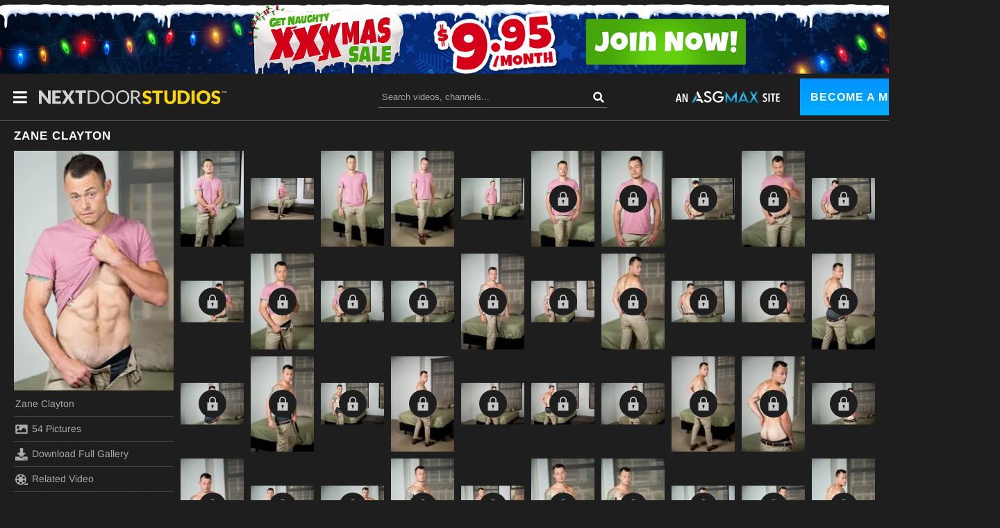

--- FILE ---
content_type: text/html;charset=UTF-8
request_url: https://www.nextdoorstudios.com/en/photo/Zane-Clayton/28287
body_size: 10023
content:
<!DOCTYPE html><html class="notranslate" translate="no" xmlns="http://www.w3.org/1999/xhtml" xml:lang="en" lang="en" style="--header-height: 54;"><head>
    <style>
        #CmsSection {
            position:absolute;
            left: -10000px;
        }
    </style>
    <!-- Google Tag Manager -->

<!-- End Google Tag Manager -->
    

    <meta http-equiv="Content-Type" content="text/html;charset=utf-8">
    <meta http-equiv="Content-Language" content="en">
    <title>Zane Clayton Pics | NextDoor Studios</title>    
<meta name="rating" content="RTA-5042-1996-1400-1577-RTA">
<meta name="copyright" content="copyright © Gamma Entertainment">
                <meta name="viewport" content="width=device-width, initial-scale=1">
    
    
        <link rel="shortcut icon" type="image/x-icon" href="https://static04-cms-buddies.gammacdn.com/nextdoorstudios/m/34kfv6m2vpussg80/favicon.svg">

            <link rel="apple-touch-icon" href="https://static03-cms-buddies.gammacdn.com/nextdoorstudios/m/a6n9f5swmigwgwsw/favicon-57.png">
    
            <link rel="apple-touch-icon" sizes="72x72" href="https://static04-cms-buddies.gammacdn.com/nextdoorstudios/m/5yowl3qa8bgg44o8/favicon-72.png">
    
            <link rel="apple-touch-icon" sizes="114x114" href="https://static01-cms-buddies.gammacdn.com/nextdoorstudios/m/6b1dwfw8p2osww08/favicon-114.png">
    
            
    
                
    <meta name="apple-mobile-web-app-capable" content="yes">
    <meta name="mobile-web-app-capable" content="yes">

    <link rel="dns-prefetch" href="https://transform.gammacdn.com/">

    <link href="//static01-cms-buddies.gammacdn.com" rel="dns-prefetch">
<link href="//static02-cms-buddies.gammacdn.com" rel="dns-prefetch">
<link href="//static03-cms-buddies.gammacdn.com" rel="dns-prefetch">
<link href="//static04-cms-buddies.gammacdn.com" rel="dns-prefetch">
<link href="//images01-buddies.gammacdn.com" rel="dns-prefetch">
<link href="//images02-buddies.gammacdn.com" rel="dns-prefetch">
<link href="//images03-buddies.gammacdn.com" rel="dns-prefetch">
<link href="//images04-buddies.gammacdn.com" rel="dns-prefetch">
<link href="//trailers-buddies.gammacdn.com" rel="dns-prefetch">
    
<link media="screen" rel="stylesheet" type="text/css" href="https://static01-cms-buddies.gammacdn.com/c/minify/a7/830ecbc945b69b94f5083dd471f3a7.css">
<link media="screen" rel="stylesheet" type="text/css" href="https://static01-cms-buddies.gammacdn.com/c/minify/0c/30acc944bd96479c8e3711629e8e1c.css">
<style media="screen" rel="stylesheet" type="text/css">
.Cms_CmsToolbar {
    position:fixed;
    z-index:9999;
    width:100%;
    top:0;
    left:0;
    margin:0;
    padding:0;
}
.eye {
    visibility: visible !important;
}
</style>


            <link rel="dns-prefetch" href="https://kosmos-prod.react.gammacdn.com/">
        
        
        
    
    

            <link rel="stylesheet" type="text/css" href="https://kosmos-prod.react.gammacdn.com/main.modern.e829db10a28d021da29d.css">
                <link rel="stylesheet" type="text/css" href="https://kosmos-prod.react.gammacdn.com/asgmax.theme.modern.e829db10a28d021da29d.css">
    <link rel="stylesheet" type="text/css" href="https://kosmos-prod.react.gammacdn.com/component-Promobar.7c3a347cbb993c13aad9.css"><link rel="canonical" href="https://www.nextdoorstudios.com/en/photo/Zane-Clayton/28287" data-react-helmet="true"><meta name="description" content="View all the gay sex pics from the scene Zane Clayton. Check out the hottest gay porn photos featuring your favorites men in hadcore performances." data-react-helmet="true"><style data-react-helmet="true">
                    :root {
                        --Promobar-closeButtonColor: #FFFFFF;
--Promobar-closeButtonHoverColor: #FFFFFF;
                    }
          </style><meta rel="x-prerender-render-id" content="d0d527dc-719b-4337-b63a-f8c95f40d958" />
			<meta rel="x-prerender-render-at" content="2025-12-18T21:37:20.139Z" /><meta rel="x-prerender-request-id" content="5f9e9d0c-584a-421a-b17e-0876be2faaf0" />
      		<meta rel="x-prerender-request-at" content="2026-01-17T10:55:05.713Z" /></head>

<body id="photo_7970591" class="site_46 isBrowserChrome isBrowserVersion0 isBrowserMinor0 isCss1 page_photo section_freetour body_default layout_basic notLoggedIn isDesktopBrowser">
<!-- Google Tag Manager (noscript) -->
<noscript><iframe src="https://www.googletagmanager.com/ns.html?id=GTM-KN9RMFZ"
                  height="0" width="0" style="display:none;visibility:hidden"></iframe></noscript>
<!-- End Google Tag Manager (noscript) -->



    <input type="hidden" name="impressionUUID" value="3d2d801a-0c75-4cca-a618-83b977ad6531">
    <input type="hidden" name="clickUUID" id="clickUUID" value="9927442c-ddf7-45df-bdb5-2830fae43617">

        <div id="CmsSection">                                <div id="prettyUrlGlobal" class="prettyUrlGlobal Gamma_Slot ">
                            <div class="Cms_SeoPrettyUrlMetas base Gamma_Component" id="SeoMetas" gamma-origin="SeoMetas"></div>                            <div class="Cms_HtmlSnippet base Gamma_Component" id="mobileJSFix" gamma-origin="mobileJSFix"><!-- symbol-es6.min.js --></div>                                        </div>
                                        <div id="Prefetcher" class="Prefetcher Gamma_Slot ">
                            <div class="Cms_BlockFetcher base Gamma_Component" id="DMP_FETCH_PHOTO" gamma-origin="DMP_FETCH_PHOTO"></div>                                        </div>
            
    
    <div class="clear"></div></div>
    <div style="display: none;"></div>    



<div id="reactApplication"><div class="styles_cRwShoZ10w styles_qrhYCNDVAS"><div class="styles_EUfT9giPbA" id="headerSlot"><div class="styles_gau3r4KoVO"><div id="InlineFixed" class="" style="display: block; width: 1440px; height: 106.094px;"><div style="position: fixed; width: 1440px; height: 106.094px; overflow: inherit;"><div class="styles_Tr8blRBAE9 styles_xkQ8KYz34W" id="promobarSlug-pt_holidays2025"><a class="Link--hover Link styles_nCB1NXRDtJ styles_eAdtD2W9iR styles_ZAZUtmFaFN Link styles_nCB1NXRDtJ styles_eAdtD2W9iR styles_ZAZUtmFaFN" href="/en/join" rel=""><img alt="promobar" src="https://ctf-images.gammacdn.com/cdyxtpbavd4i/63Ax9D1VKz6gWOZ0ryIz9P/4b1ab400d632e93767be8fca1e593589/Partners_Holiday2025_PromoBar_Organic_Desktop__2_.png" class="styles_Ozu7StrsLN"><button class="Button styles_M5F2lIxVOh styles_LY62M7kagU" title=""><span id="" class="Icon Button-Icon Icon-Clear styles_S79BDZo_Lj" title=""><span class="Icon-Svg Button-Icon-Svg" style="mask-image: url(&quot;https://kosmos-assets-prod.react.gammacdn.com/site/asgmax/icon/Clear.svg&quot;); mask-size: contain; mask-repeat: no-repeat; mask-position: center center;"></span></span></button></a></div></div></div><div id="InlineFixed" class="styles_NP5b9k_p8q" style="display: block; width: 1440px; height: 68px;"><div style="position: fixed; width: 1440px; height: 68px; overflow: inherit;"><header class="styles_kya607HgXX"><div class="BackgroundBox SiteHeader-HeaderWrap-BackgroundBox styles_Sz0vgxVa94" title=""><div class="styles_ajfZFThabD"><span id="" class="Icon SiteHeader-Hamburger-Icon Icon-HamburgerMenu styles_IjtjHgzffv styles_S79BDZo_Lj" title=""><span class="Icon-Svg SiteHeader-Hamburger-Icon-Svg" style="mask-image: url(&quot;https://kosmos-assets-prod.react.gammacdn.com/site/asgmax/icon/HamburgerMenu.svg&quot;); mask-size: contain; mask-repeat: no-repeat; mask-position: center center;"></span></span><a class="Link SiteHeader-SiteLogo-Link styles_wp2rjSkcaF Link SiteHeader-SiteLogo-Link styles_wp2rjSkcaF" href="/" title="ASGMax" rel="" style="max-width: 270px;"><img src="https://static01-cms-buddies.gammacdn.com/nextdoorstudios/m/dkp8u0bazdc884gg/logo.svg" alt="ASGMax" title="ASGMax" width="300" height="22" class="Image SiteHeader-SiteLogo-Image" style="display: block; width: 100%; height: auto;"></a><span title="" class="Text SiteHeader-Tagline-Text styles_PRgqHwwEvO"></span></div><div class="styles_Fb7YEUI9wX"><div class="BackgroundBox styles_49eos0FVcI SiteHeader-Search-BackgroundBox SiteHeader-Search-SearchInput-BackgroundBox" title=""><div class="BackgroundBox SearchInput-Container-BackgroundBox styles_DbD_RnCKYT" title=""><input name="search-input" class="Input SearchInput-Input styles_J6PPD45Wdo" type="text" placeholder="Search videos, channels..." autocomplete="on" value=""><span id="" class="Icon SearchInput-Icon Icon-Search styles_P9o6C9mFGy styles_S79BDZo_Lj" title=""><span class="Icon-Svg SearchInput-Icon-Svg" style="mask-image: url(&quot;https://kosmos-assets-prod.react.gammacdn.com/site/asgmax/icon/Search.svg&quot;); mask-size: contain; mask-repeat: no-repeat; mask-position: center center;"></span></span></div></div></div><div class="styles_j4Wbp7Z5OZ styles_UpfhW2EPwE"><div class="BackgroundBox SiteHeader-SiteType-BackgroundBox styles_ysNXhkRuuf" title="" style="max-width: 150px;"><img src="https://static01-cms-buddies.gammacdn.com/asgmax/m/cguivs02mggsg8s4/logo-asgmax-subsites.svg" alt="An ASGmax Site" title="An ASGmax Site" class="Image SiteHeader-SiteType-Image styles_ysNXhkRuuf" width="" height=""></div><a class="Link SiteHeader-Join-Link undefined-Link Link SiteHeader-Join-Link undefined-Link" href="/en/join" title="Become a Member" rel="" data-testid="Header-Link-Join">Become a Member</a><a class="Link SiteHeader-Login-Link styles_tGNEGSoMtF Link SiteHeader-Login-Link styles_tGNEGSoMtF" href="/en/login" title="Login" rel="" data-testid="Header-Link-Login">Login</a></div></div></header></div></div></div></div><div class="styles_U0GjyTFRs3"><div class="styles_eNt64ruo8F"><div class="styles_NhfRKQZAAU" id="sidebarSlot"></div></div><div class="styles_qyuNQlnHMT"><div class="styles_hbwdL8hGIt"><div id="InlineFixed" class="" style="display: block; width: 0px; height: 0px;"><div style="position: fixed; width: 0px; height: 0px; overflow: inherit;"><div id="sidebarOverlay"></div></div></div></div><div class="styles_kI8BbMNRf9"><div id="topOverlaySlot" class="styles_QbkpCNxc6S"></div><div class="styles_BLoFEggToC"><div id="autocomplete-results"></div></div><div class="styles_NmbaOXX4nX"><div class="styles_Mq6h1HUtFD"><div><div><main class=""><div class="styles_cCdNeEuCbC styles_Slp1KJEInd"><div class="styles_U4YgHuWcQd"><h1 class="Title PhotosetGallery-PhotosetTitle-Title styles_k5tOywRHnU styles_MUaQmnAOb3">Zane Clayton</h1><div class="styles_PvzK5Y_7oe PhotosetGallery styles_X97xDFS0pF"><div class="BackgroundBox PhotosetGalleryInfo-BackgroundBox PhotosetGalleryInfovertical-BackgroundBox styles_Tcv3UW54pV styles_A8hsEkZ2yi styles_IytozpP0Dd styles_hE_VMhI3_o" title=""><div class="styles_Aqv9dRT6GX"><div class="BackgroundBox styles_gvPLVN22By styles_kUJejUV_h3" title="" style="aspect-ratio: 2 / 3;"><img loading="lazy" alt="Zane Clayton jerks off his hard rock cock till he cums." src="https://transform.gammacdn.com/photo_set/96122/previews/96122_1.jpg?width=250&amp;height=375&amp;format=webp" class="styles_gvPLVN22By styles_kUJejUV_h3 undefined styles_F38gNbRLhU" title="Zane Clayton jerks off his hard rock cock till he cums." width="230" height="345" style="visibility: visible;"></div></div><div class="styles_AYJaQCnVmc"><div class="PhotosetGalleryInfo-ElementWrapper styles_tHaP87RB2d"><div class="Wordlist WordList PhotosetGalleryInfo-Actors-WordList"><a class="Link PhotosetGalleryInfo-ActorName-Link undefined-Link Link PhotosetGalleryInfo-ActorName-Link undefined-Link" href="/en/pornstar/view/Zane-Clayton/52181" rel="">Zane Clayton</a></div></div><div class="PhotosetGalleryInfo-ElementWrapper styles_tHaP87RB2d"><span id="" class="Icon PhotosetGalleryInfo-ElementWrapper-Icon Icon-Picture styles_IRN0X26Cyq styles_S79BDZo_Lj" title=""><span class="Icon-Svg PhotosetGalleryInfo-ElementWrapper-Icon-Svg" style="mask-image: url(&quot;https://kosmos-assets-prod.react.gammacdn.com/site/asgmax/icon/Picture.svg&quot;); mask-size: contain; mask-repeat: no-repeat; mask-position: center center;"></span></span><span class="Text PhotosetGalleryInfo-Pictures-Text">54 Pictures</span></div><div class="PhotosetGalleryInfo-ElementWrapper styles_tHaP87RB2d"><a class="Link PhotosetGalleryInfo-Download-Link styles_Ahuqbnoeqg Link PhotosetGalleryInfo-Download-Link styles_Ahuqbnoeqg" rel=""><span id="" class="Icon PhotosetGalleryInfo-ElementLinkIcon-Icon Icon-Download styles_IRN0X26Cyq styles_S79BDZo_Lj" title=""><span class="Icon-Svg PhotosetGalleryInfo-ElementLinkIcon-Icon-Svg" style="mask-image: url(&quot;https://kosmos-assets-prod.react.gammacdn.com/site/asgmax/icon/Download.svg&quot;); mask-size: contain; mask-repeat: no-repeat; mask-position: center center;"></span></span>Download Full Gallery</a></div><div class="PhotosetGalleryInfo-ElementWrapper styles_tHaP87RB2d"><a class="Link PhotosetGalleryInfo-RelatedVideos-Link styles_Ahuqbnoeqg Link PhotosetGalleryInfo-RelatedVideos-Link styles_Ahuqbnoeqg" href="/en/video/nextdoormale/Zane-Clayton/134368" rel=""><span id="" class="Icon PhotosetGalleryInfo-ElementLinkIcon-Icon Icon-RelatedVideos styles_IRN0X26Cyq styles_S79BDZo_Lj" title=""><span class="Icon-Svg PhotosetGalleryInfo-ElementLinkIcon-Icon-Svg" style="mask-image: url(&quot;https://kosmos-assets-prod.react.gammacdn.com/site/asgmax/icon/RelatedVideos.svg&quot;); mask-size: contain; mask-repeat: no-repeat; mask-position: center center;"></span></span>Related Video</a></div><div class="PhotosetGalleryInfo-ElementWrapper styles_tHaP87RB2d"><span class="Text PhotosetGalleryInfo-Description-Text">Zane Clayton jerks off his hard rock cock till he cums.</span></div><div class="PhotosetGalleryInfo-ElementWrapper styles_tHaP87RB2d"><div class="Wordlist WordList PhotosetGalleryInfo-Categories-WordList"><a class="Link Link" href="/en/photos/categories/amateur" rel="">Amateur</a><span class="WordList WordList-ColoredSpan PhotosetGalleryInfo-Categories-WordList PhotosetGalleryInfo-Categories-WordList-ColoredSpan">, </span><a class="Link Link" href="/en/photos/categories/jock" rel="">Jock</a><span class="WordList WordList-ColoredSpan PhotosetGalleryInfo-Categories-WordList PhotosetGalleryInfo-Categories-WordList-ColoredSpan">, </span><a class="Link Link" href="/en/photos/categories/brunette" rel="">Brunette</a><span class="WordList WordList-ColoredSpan PhotosetGalleryInfo-Categories-WordList PhotosetGalleryInfo-Categories-WordList-ColoredSpan">, </span><a class="Link Link" href="/en/photos/categories/solo" rel="">Solo</a><span class="WordList WordList-ColoredSpan PhotosetGalleryInfo-Categories-WordList PhotosetGalleryInfo-Categories-WordList-ColoredSpan">, </span><a class="Link Link" href="/en/photos/categories/big-dick" rel="">Big Dick</a><span class="WordList WordList-ColoredSpan PhotosetGalleryInfo-Categories-WordList PhotosetGalleryInfo-Categories-WordList-ColoredSpan">, </span><a class="Link Link" href="/en/photos/categories/tattoos" rel="">Tattoos</a><span class="WordList WordList-ColoredSpan PhotosetGalleryInfo-Categories-WordList PhotosetGalleryInfo-Categories-WordList-ColoredSpan">, </span><a class="Link Link" href="/en/photos/categories/masturbation" rel="">Masturbation</a></div></div></div></div><div class="Paginator styles_B87fCNfSnf "><div class="ListingGrid Paginator-ListingGrid undefined" style="padding: 0px;"><div class="styles_r846PHgMt6"><div style="position: absolute; inset: 0px; overflow: hidden; z-index: -1; visibility: hidden; pointer-events: none;"><div style="position: absolute; inset: 0px; overflow: hidden; z-index: -1; visibility: hidden; pointer-events: none;"><div style="position: absolute; left: 0px; top: 0px; transition: all 0s ease 0s; width: 100000px; height: 100000px;"></div></div><div style="position: absolute; inset: 0px; overflow: hidden; z-index: -1; visibility: hidden; pointer-events: none;"><div style="position: absolute; left: 0px; top: 0px; transition: all 0s ease 0s; width: 200%; height: 200%;"></div></div></div><div class="styles_Cy7aaihABU" style="display: grid; grid-template-columns: repeat(10, 1fr); gap: 10px;"><div class="styles_gL0DXKGUbL ListingGrid-ListingGridItem"><div class="BackgroundBox LockItem-Wrapper-BackgroundBox styles_fqeEauRAF4" title=""><div class="BackgroundBox styles_y18K0oinx_ PhotosetGallery-Image-BackgroundBox styles_kUJejUV_h3" title=""><img loading="lazy" src="https://transform.gammacdn.com/photo_set/96122/thumbs/96122_001_tb.jpg?width=150&amp;format=webp" class="styles_y18K0oinx_ PhotosetGallery-Image styles_kUJejUV_h3 undefined styles_F38gNbRLhU" width="107" style="visibility: visible;"></div></div></div><div class="styles_gL0DXKGUbL ListingGrid-ListingGridItem"><div class="BackgroundBox LockItem-Wrapper-BackgroundBox styles_fqeEauRAF4" title=""><div class="BackgroundBox styles_y18K0oinx_ PhotosetGallery-Image-BackgroundBox styles_kUJejUV_h3" title=""><img loading="lazy" src="https://transform.gammacdn.com/photo_set/96122/thumbs/96122_002_tb.jpg?width=150&amp;format=webp" class="styles_y18K0oinx_ PhotosetGallery-Image styles_kUJejUV_h3 undefined styles_F38gNbRLhU" width="107" style="visibility: visible;"></div></div></div><div class="styles_gL0DXKGUbL ListingGrid-ListingGridItem"><div class="BackgroundBox LockItem-Wrapper-BackgroundBox styles_fqeEauRAF4" title=""><div class="BackgroundBox styles_y18K0oinx_ PhotosetGallery-Image-BackgroundBox styles_kUJejUV_h3" title=""><img loading="lazy" src="https://transform.gammacdn.com/photo_set/96122/thumbs/96122_003_tb.jpg?width=150&amp;format=webp" class="styles_y18K0oinx_ PhotosetGallery-Image styles_kUJejUV_h3 undefined styles_F38gNbRLhU" width="107" style="visibility: visible;"></div></div></div><div class="styles_gL0DXKGUbL ListingGrid-ListingGridItem"><div class="BackgroundBox LockItem-Wrapper-BackgroundBox styles_fqeEauRAF4" title=""><div class="BackgroundBox styles_y18K0oinx_ PhotosetGallery-Image-BackgroundBox styles_kUJejUV_h3" title=""><img loading="lazy" src="https://transform.gammacdn.com/photo_set/96122/thumbs/96122_004_tb.jpg?width=150&amp;format=webp" class="styles_y18K0oinx_ PhotosetGallery-Image styles_kUJejUV_h3 undefined styles_F38gNbRLhU" width="107" style="visibility: visible;"></div></div></div><div class="styles_gL0DXKGUbL ListingGrid-ListingGridItem"><div class="BackgroundBox LockItem-Wrapper-BackgroundBox styles_fqeEauRAF4" title=""><div class="BackgroundBox styles_y18K0oinx_ PhotosetGallery-Image-BackgroundBox styles_kUJejUV_h3" title=""><img loading="lazy" src="https://transform.gammacdn.com/photo_set/96122/thumbs/96122_005_tb.jpg?width=150&amp;format=webp" class="styles_y18K0oinx_ PhotosetGallery-Image styles_kUJejUV_h3 undefined styles_F38gNbRLhU" width="107" style="visibility: visible;"></div></div></div><div class="styles_gL0DXKGUbL ListingGrid-ListingGridItem"><div class="BackgroundBox LockItem-Wrapper-BackgroundBox styles_fqeEauRAF4" title=""><span id="" class="Icon LockItem-Lock-Icon Icon-Lock styles_t_8awyiEpj styles_S79BDZo_Lj" title=""><span class="Icon-Svg LockItem-Lock-Icon-Svg" style="mask-image: url(&quot;https://kosmos-assets-prod.react.gammacdn.com/site/asgmax/icon/Lock.svg&quot;); mask-size: contain; mask-repeat: no-repeat; mask-position: center center;"></span></span><a class="Link LockItem-LockContent-Link styles_RP3X3dXO8h styles_TwlumynAoK Link LockItem-LockContent-Link styles_RP3X3dXO8h styles_TwlumynAoK" href="/en/join" rel=""><div class="BackgroundBox styles_y18K0oinx_ PhotosetGallery-Image-BackgroundBox styles_kUJejUV_h3" title=""><img loading="lazy" src="https://transform.gammacdn.com/photo_set/96122/thumbs/96122_006_tb.jpg?width=150&amp;format=webp" class="styles_y18K0oinx_ PhotosetGallery-Image styles_kUJejUV_h3 undefined styles_F38gNbRLhU" width="107" style="visibility: visible;"></div><div class="BackgroundBox LockItem-Overlay-BackgroundBox styles_kAKnvdtpVd" title=""></div></a></div></div><div class="styles_gL0DXKGUbL ListingGrid-ListingGridItem"><div class="BackgroundBox LockItem-Wrapper-BackgroundBox styles_fqeEauRAF4" title=""><span id="" class="Icon LockItem-Lock-Icon Icon-Lock styles_t_8awyiEpj styles_S79BDZo_Lj" title=""><span class="Icon-Svg LockItem-Lock-Icon-Svg" style="mask-image: url(&quot;https://kosmos-assets-prod.react.gammacdn.com/site/asgmax/icon/Lock.svg&quot;); mask-size: contain; mask-repeat: no-repeat; mask-position: center center;"></span></span><a class="Link LockItem-LockContent-Link styles_RP3X3dXO8h styles_TwlumynAoK Link LockItem-LockContent-Link styles_RP3X3dXO8h styles_TwlumynAoK" href="/en/join" rel=""><div class="BackgroundBox styles_y18K0oinx_ PhotosetGallery-Image-BackgroundBox styles_kUJejUV_h3" title=""><img loading="lazy" src="https://transform.gammacdn.com/photo_set/96122/thumbs/96122_007_tb.jpg?width=150&amp;format=webp" class="styles_y18K0oinx_ PhotosetGallery-Image styles_kUJejUV_h3 undefined styles_F38gNbRLhU" width="107" style="visibility: visible;"></div><div class="BackgroundBox LockItem-Overlay-BackgroundBox styles_kAKnvdtpVd" title=""></div></a></div></div><div class="styles_gL0DXKGUbL ListingGrid-ListingGridItem"><div class="BackgroundBox LockItem-Wrapper-BackgroundBox styles_fqeEauRAF4" title=""><span id="" class="Icon LockItem-Lock-Icon Icon-Lock styles_t_8awyiEpj styles_S79BDZo_Lj" title=""><span class="Icon-Svg LockItem-Lock-Icon-Svg" style="mask-image: url(&quot;https://kosmos-assets-prod.react.gammacdn.com/site/asgmax/icon/Lock.svg&quot;); mask-size: contain; mask-repeat: no-repeat; mask-position: center center;"></span></span><a class="Link LockItem-LockContent-Link styles_RP3X3dXO8h styles_TwlumynAoK Link LockItem-LockContent-Link styles_RP3X3dXO8h styles_TwlumynAoK" href="/en/join" rel=""><div class="BackgroundBox styles_y18K0oinx_ PhotosetGallery-Image-BackgroundBox styles_kUJejUV_h3" title=""><img loading="lazy" src="https://transform.gammacdn.com/photo_set/96122/thumbs/96122_008_tb.jpg?width=150&amp;format=webp" class="styles_y18K0oinx_ PhotosetGallery-Image styles_kUJejUV_h3 undefined styles_F38gNbRLhU" width="107" style="visibility: visible;"></div><div class="BackgroundBox LockItem-Overlay-BackgroundBox styles_kAKnvdtpVd" title=""></div></a></div></div><div class="styles_gL0DXKGUbL ListingGrid-ListingGridItem"><div class="BackgroundBox LockItem-Wrapper-BackgroundBox styles_fqeEauRAF4" title=""><span id="" class="Icon LockItem-Lock-Icon Icon-Lock styles_t_8awyiEpj styles_S79BDZo_Lj" title=""><span class="Icon-Svg LockItem-Lock-Icon-Svg" style="mask-image: url(&quot;https://kosmos-assets-prod.react.gammacdn.com/site/asgmax/icon/Lock.svg&quot;); mask-size: contain; mask-repeat: no-repeat; mask-position: center center;"></span></span><a class="Link LockItem-LockContent-Link styles_RP3X3dXO8h styles_TwlumynAoK Link LockItem-LockContent-Link styles_RP3X3dXO8h styles_TwlumynAoK" href="/en/join" rel=""><div class="BackgroundBox styles_y18K0oinx_ PhotosetGallery-Image-BackgroundBox styles_kUJejUV_h3" title=""><img loading="lazy" src="https://transform.gammacdn.com/photo_set/96122/thumbs/96122_009_tb.jpg?width=150&amp;format=webp" class="styles_y18K0oinx_ PhotosetGallery-Image styles_kUJejUV_h3 undefined styles_F38gNbRLhU" width="107" style="visibility: visible;"></div><div class="BackgroundBox LockItem-Overlay-BackgroundBox styles_kAKnvdtpVd" title=""></div></a></div></div><div class="styles_gL0DXKGUbL ListingGrid-ListingGridItem"><div class="BackgroundBox LockItem-Wrapper-BackgroundBox styles_fqeEauRAF4" title=""><span id="" class="Icon LockItem-Lock-Icon Icon-Lock styles_t_8awyiEpj styles_S79BDZo_Lj" title=""><span class="Icon-Svg LockItem-Lock-Icon-Svg" style="mask-image: url(&quot;https://kosmos-assets-prod.react.gammacdn.com/site/asgmax/icon/Lock.svg&quot;); mask-size: contain; mask-repeat: no-repeat; mask-position: center center;"></span></span><a class="Link LockItem-LockContent-Link styles_RP3X3dXO8h styles_TwlumynAoK Link LockItem-LockContent-Link styles_RP3X3dXO8h styles_TwlumynAoK" href="/en/join" rel=""><div class="BackgroundBox styles_y18K0oinx_ PhotosetGallery-Image-BackgroundBox styles_kUJejUV_h3" title=""><img loading="lazy" src="https://transform.gammacdn.com/photo_set/96122/thumbs/96122_010_tb.jpg?width=150&amp;format=webp" class="styles_y18K0oinx_ PhotosetGallery-Image styles_kUJejUV_h3 undefined styles_F38gNbRLhU" width="107" style="visibility: visible;"></div><div class="BackgroundBox LockItem-Overlay-BackgroundBox styles_kAKnvdtpVd" title=""></div></a></div></div><div class="styles_gL0DXKGUbL ListingGrid-ListingGridItem"><div class="BackgroundBox LockItem-Wrapper-BackgroundBox styles_fqeEauRAF4" title=""><span id="" class="Icon LockItem-Lock-Icon Icon-Lock styles_t_8awyiEpj styles_S79BDZo_Lj" title=""><span class="Icon-Svg LockItem-Lock-Icon-Svg" style="mask-image: url(&quot;https://kosmos-assets-prod.react.gammacdn.com/site/asgmax/icon/Lock.svg&quot;); mask-size: contain; mask-repeat: no-repeat; mask-position: center center;"></span></span><a class="Link LockItem-LockContent-Link styles_RP3X3dXO8h styles_TwlumynAoK Link LockItem-LockContent-Link styles_RP3X3dXO8h styles_TwlumynAoK" href="/en/join" rel=""><div class="BackgroundBox styles_y18K0oinx_ PhotosetGallery-Image-BackgroundBox styles_kUJejUV_h3" title=""><img loading="lazy" src="https://transform.gammacdn.com/photo_set/96122/thumbs/96122_011_tb.jpg?width=150&amp;format=webp" class="styles_y18K0oinx_ PhotosetGallery-Image styles_kUJejUV_h3 undefined styles_F38gNbRLhU" width="107" style="visibility: visible;"></div><div class="BackgroundBox LockItem-Overlay-BackgroundBox styles_kAKnvdtpVd" title=""></div></a></div></div><div class="styles_gL0DXKGUbL ListingGrid-ListingGridItem"><div class="BackgroundBox LockItem-Wrapper-BackgroundBox styles_fqeEauRAF4" title=""><span id="" class="Icon LockItem-Lock-Icon Icon-Lock styles_t_8awyiEpj styles_S79BDZo_Lj" title=""><span class="Icon-Svg LockItem-Lock-Icon-Svg" style="mask-image: url(&quot;https://kosmos-assets-prod.react.gammacdn.com/site/asgmax/icon/Lock.svg&quot;); mask-size: contain; mask-repeat: no-repeat; mask-position: center center;"></span></span><a class="Link LockItem-LockContent-Link styles_RP3X3dXO8h styles_TwlumynAoK Link LockItem-LockContent-Link styles_RP3X3dXO8h styles_TwlumynAoK" href="/en/join" rel=""><div class="BackgroundBox styles_y18K0oinx_ PhotosetGallery-Image-BackgroundBox styles_kUJejUV_h3" title=""><img loading="lazy" src="https://transform.gammacdn.com/photo_set/96122/thumbs/96122_012_tb.jpg?width=150&amp;format=webp" class="styles_y18K0oinx_ PhotosetGallery-Image styles_kUJejUV_h3 undefined styles_F38gNbRLhU" width="107" style="visibility: visible;"></div><div class="BackgroundBox LockItem-Overlay-BackgroundBox styles_kAKnvdtpVd" title=""></div></a></div></div><div class="styles_gL0DXKGUbL ListingGrid-ListingGridItem"><div class="BackgroundBox LockItem-Wrapper-BackgroundBox styles_fqeEauRAF4" title=""><span id="" class="Icon LockItem-Lock-Icon Icon-Lock styles_t_8awyiEpj styles_S79BDZo_Lj" title=""><span class="Icon-Svg LockItem-Lock-Icon-Svg" style="mask-image: url(&quot;https://kosmos-assets-prod.react.gammacdn.com/site/asgmax/icon/Lock.svg&quot;); mask-size: contain; mask-repeat: no-repeat; mask-position: center center;"></span></span><a class="Link LockItem-LockContent-Link styles_RP3X3dXO8h styles_TwlumynAoK Link LockItem-LockContent-Link styles_RP3X3dXO8h styles_TwlumynAoK" href="/en/join" rel=""><div class="BackgroundBox styles_y18K0oinx_ PhotosetGallery-Image-BackgroundBox styles_kUJejUV_h3" title=""><img loading="lazy" src="https://transform.gammacdn.com/photo_set/96122/thumbs/96122_013_tb.jpg?width=150&amp;format=webp" class="styles_y18K0oinx_ PhotosetGallery-Image styles_kUJejUV_h3 undefined styles_F38gNbRLhU" width="107" style="visibility: visible;"></div><div class="BackgroundBox LockItem-Overlay-BackgroundBox styles_kAKnvdtpVd" title=""></div></a></div></div><div class="styles_gL0DXKGUbL ListingGrid-ListingGridItem"><div class="BackgroundBox LockItem-Wrapper-BackgroundBox styles_fqeEauRAF4" title=""><span id="" class="Icon LockItem-Lock-Icon Icon-Lock styles_t_8awyiEpj styles_S79BDZo_Lj" title=""><span class="Icon-Svg LockItem-Lock-Icon-Svg" style="mask-image: url(&quot;https://kosmos-assets-prod.react.gammacdn.com/site/asgmax/icon/Lock.svg&quot;); mask-size: contain; mask-repeat: no-repeat; mask-position: center center;"></span></span><a class="Link LockItem-LockContent-Link styles_RP3X3dXO8h styles_TwlumynAoK Link LockItem-LockContent-Link styles_RP3X3dXO8h styles_TwlumynAoK" href="/en/join" rel=""><div class="BackgroundBox styles_y18K0oinx_ PhotosetGallery-Image-BackgroundBox styles_kUJejUV_h3" title=""><img loading="lazy" src="https://transform.gammacdn.com/photo_set/96122/thumbs/96122_014_tb.jpg?width=150&amp;format=webp" class="styles_y18K0oinx_ PhotosetGallery-Image styles_kUJejUV_h3 undefined styles_F38gNbRLhU" width="107" style="visibility: visible;"></div><div class="BackgroundBox LockItem-Overlay-BackgroundBox styles_kAKnvdtpVd" title=""></div></a></div></div><div class="styles_gL0DXKGUbL ListingGrid-ListingGridItem"><div class="BackgroundBox LockItem-Wrapper-BackgroundBox styles_fqeEauRAF4" title=""><span id="" class="Icon LockItem-Lock-Icon Icon-Lock styles_t_8awyiEpj styles_S79BDZo_Lj" title=""><span class="Icon-Svg LockItem-Lock-Icon-Svg" style="mask-image: url(&quot;https://kosmos-assets-prod.react.gammacdn.com/site/asgmax/icon/Lock.svg&quot;); mask-size: contain; mask-repeat: no-repeat; mask-position: center center;"></span></span><a class="Link LockItem-LockContent-Link styles_RP3X3dXO8h styles_TwlumynAoK Link LockItem-LockContent-Link styles_RP3X3dXO8h styles_TwlumynAoK" href="/en/join" rel=""><div class="BackgroundBox styles_y18K0oinx_ PhotosetGallery-Image-BackgroundBox styles_kUJejUV_h3" title=""><img loading="lazy" src="https://transform.gammacdn.com/photo_set/96122/thumbs/96122_015_tb.jpg?width=150&amp;format=webp" class="styles_y18K0oinx_ PhotosetGallery-Image styles_kUJejUV_h3 undefined styles_F38gNbRLhU" width="107" style="visibility: visible;"></div><div class="BackgroundBox LockItem-Overlay-BackgroundBox styles_kAKnvdtpVd" title=""></div></a></div></div><div class="styles_gL0DXKGUbL ListingGrid-ListingGridItem"><div class="BackgroundBox LockItem-Wrapper-BackgroundBox styles_fqeEauRAF4" title=""><span id="" class="Icon LockItem-Lock-Icon Icon-Lock styles_t_8awyiEpj styles_S79BDZo_Lj" title=""><span class="Icon-Svg LockItem-Lock-Icon-Svg" style="mask-image: url(&quot;https://kosmos-assets-prod.react.gammacdn.com/site/asgmax/icon/Lock.svg&quot;); mask-size: contain; mask-repeat: no-repeat; mask-position: center center;"></span></span><a class="Link LockItem-LockContent-Link styles_RP3X3dXO8h styles_TwlumynAoK Link LockItem-LockContent-Link styles_RP3X3dXO8h styles_TwlumynAoK" href="/en/join" rel=""><div class="BackgroundBox styles_y18K0oinx_ PhotosetGallery-Image-BackgroundBox styles_kUJejUV_h3" title=""><img loading="lazy" src="https://transform.gammacdn.com/photo_set/96122/thumbs/96122_016_tb.jpg?width=150&amp;format=webp" class="styles_y18K0oinx_ PhotosetGallery-Image styles_kUJejUV_h3 undefined styles_F38gNbRLhU" width="107" style="visibility: visible;"></div><div class="BackgroundBox LockItem-Overlay-BackgroundBox styles_kAKnvdtpVd" title=""></div></a></div></div><div class="styles_gL0DXKGUbL ListingGrid-ListingGridItem"><div class="BackgroundBox LockItem-Wrapper-BackgroundBox styles_fqeEauRAF4" title=""><span id="" class="Icon LockItem-Lock-Icon Icon-Lock styles_t_8awyiEpj styles_S79BDZo_Lj" title=""><span class="Icon-Svg LockItem-Lock-Icon-Svg" style="mask-image: url(&quot;https://kosmos-assets-prod.react.gammacdn.com/site/asgmax/icon/Lock.svg&quot;); mask-size: contain; mask-repeat: no-repeat; mask-position: center center;"></span></span><a class="Link LockItem-LockContent-Link styles_RP3X3dXO8h styles_TwlumynAoK Link LockItem-LockContent-Link styles_RP3X3dXO8h styles_TwlumynAoK" href="/en/join" rel=""><div class="BackgroundBox styles_y18K0oinx_ PhotosetGallery-Image-BackgroundBox styles_kUJejUV_h3" title=""><img loading="lazy" src="https://transform.gammacdn.com/photo_set/96122/thumbs/96122_017_tb.jpg?width=150&amp;format=webp" class="styles_y18K0oinx_ PhotosetGallery-Image styles_kUJejUV_h3 undefined styles_F38gNbRLhU" width="107" style="visibility: visible;"></div><div class="BackgroundBox LockItem-Overlay-BackgroundBox styles_kAKnvdtpVd" title=""></div></a></div></div><div class="styles_gL0DXKGUbL ListingGrid-ListingGridItem"><div class="BackgroundBox LockItem-Wrapper-BackgroundBox styles_fqeEauRAF4" title=""><span id="" class="Icon LockItem-Lock-Icon Icon-Lock styles_t_8awyiEpj styles_S79BDZo_Lj" title=""><span class="Icon-Svg LockItem-Lock-Icon-Svg" style="mask-image: url(&quot;https://kosmos-assets-prod.react.gammacdn.com/site/asgmax/icon/Lock.svg&quot;); mask-size: contain; mask-repeat: no-repeat; mask-position: center center;"></span></span><a class="Link LockItem-LockContent-Link styles_RP3X3dXO8h styles_TwlumynAoK Link LockItem-LockContent-Link styles_RP3X3dXO8h styles_TwlumynAoK" href="/en/join" rel=""><div class="BackgroundBox styles_y18K0oinx_ PhotosetGallery-Image-BackgroundBox styles_kUJejUV_h3" title=""><img loading="lazy" src="https://transform.gammacdn.com/photo_set/96122/thumbs/96122_018_tb.jpg?width=150&amp;format=webp" class="styles_y18K0oinx_ PhotosetGallery-Image styles_kUJejUV_h3 undefined styles_F38gNbRLhU" width="107" style="visibility: visible;"></div><div class="BackgroundBox LockItem-Overlay-BackgroundBox styles_kAKnvdtpVd" title=""></div></a></div></div><div class="styles_gL0DXKGUbL ListingGrid-ListingGridItem"><div class="BackgroundBox LockItem-Wrapper-BackgroundBox styles_fqeEauRAF4" title=""><span id="" class="Icon LockItem-Lock-Icon Icon-Lock styles_t_8awyiEpj styles_S79BDZo_Lj" title=""><span class="Icon-Svg LockItem-Lock-Icon-Svg" style="mask-image: url(&quot;https://kosmos-assets-prod.react.gammacdn.com/site/asgmax/icon/Lock.svg&quot;); mask-size: contain; mask-repeat: no-repeat; mask-position: center center;"></span></span><a class="Link LockItem-LockContent-Link styles_RP3X3dXO8h styles_TwlumynAoK Link LockItem-LockContent-Link styles_RP3X3dXO8h styles_TwlumynAoK" href="/en/join" rel=""><div class="BackgroundBox styles_y18K0oinx_ PhotosetGallery-Image-BackgroundBox styles_kUJejUV_h3" title=""><img loading="lazy" src="https://transform.gammacdn.com/photo_set/96122/thumbs/96122_019_tb.jpg?width=150&amp;format=webp" class="styles_y18K0oinx_ PhotosetGallery-Image styles_kUJejUV_h3 undefined styles_F38gNbRLhU" width="107" style="visibility: visible;"></div><div class="BackgroundBox LockItem-Overlay-BackgroundBox styles_kAKnvdtpVd" title=""></div></a></div></div><div class="styles_gL0DXKGUbL ListingGrid-ListingGridItem"><div class="BackgroundBox LockItem-Wrapper-BackgroundBox styles_fqeEauRAF4" title=""><span id="" class="Icon LockItem-Lock-Icon Icon-Lock styles_t_8awyiEpj styles_S79BDZo_Lj" title=""><span class="Icon-Svg LockItem-Lock-Icon-Svg" style="mask-image: url(&quot;https://kosmos-assets-prod.react.gammacdn.com/site/asgmax/icon/Lock.svg&quot;); mask-size: contain; mask-repeat: no-repeat; mask-position: center center;"></span></span><a class="Link LockItem-LockContent-Link styles_RP3X3dXO8h styles_TwlumynAoK Link LockItem-LockContent-Link styles_RP3X3dXO8h styles_TwlumynAoK" href="/en/join" rel=""><div class="BackgroundBox styles_y18K0oinx_ PhotosetGallery-Image-BackgroundBox styles_kUJejUV_h3" title=""><img loading="lazy" src="https://transform.gammacdn.com/photo_set/96122/thumbs/96122_020_tb.jpg?width=150&amp;format=webp" class="styles_y18K0oinx_ PhotosetGallery-Image styles_kUJejUV_h3 undefined styles_F38gNbRLhU" width="107" style="visibility: visible;"></div><div class="BackgroundBox LockItem-Overlay-BackgroundBox styles_kAKnvdtpVd" title=""></div></a></div></div><div class="styles_gL0DXKGUbL ListingGrid-ListingGridItem"><div class="BackgroundBox LockItem-Wrapper-BackgroundBox styles_fqeEauRAF4" title=""><span id="" class="Icon LockItem-Lock-Icon Icon-Lock styles_t_8awyiEpj styles_S79BDZo_Lj" title=""><span class="Icon-Svg LockItem-Lock-Icon-Svg" style="mask-image: url(&quot;https://kosmos-assets-prod.react.gammacdn.com/site/asgmax/icon/Lock.svg&quot;); mask-size: contain; mask-repeat: no-repeat; mask-position: center center;"></span></span><a class="Link LockItem-LockContent-Link styles_RP3X3dXO8h styles_TwlumynAoK Link LockItem-LockContent-Link styles_RP3X3dXO8h styles_TwlumynAoK" href="/en/join" rel=""><div class="BackgroundBox styles_y18K0oinx_ PhotosetGallery-Image-BackgroundBox styles_kUJejUV_h3" title=""><img loading="lazy" src="https://transform.gammacdn.com/photo_set/96122/thumbs/96122_021_tb.jpg?width=150&amp;format=webp" class="styles_y18K0oinx_ PhotosetGallery-Image styles_kUJejUV_h3 undefined styles_F38gNbRLhU" width="107" style="visibility: visible;"></div><div class="BackgroundBox LockItem-Overlay-BackgroundBox styles_kAKnvdtpVd" title=""></div></a></div></div><div class="styles_gL0DXKGUbL ListingGrid-ListingGridItem"><div class="BackgroundBox LockItem-Wrapper-BackgroundBox styles_fqeEauRAF4" title=""><span id="" class="Icon LockItem-Lock-Icon Icon-Lock styles_t_8awyiEpj styles_S79BDZo_Lj" title=""><span class="Icon-Svg LockItem-Lock-Icon-Svg" style="mask-image: url(&quot;https://kosmos-assets-prod.react.gammacdn.com/site/asgmax/icon/Lock.svg&quot;); mask-size: contain; mask-repeat: no-repeat; mask-position: center center;"></span></span><a class="Link LockItem-LockContent-Link styles_RP3X3dXO8h styles_TwlumynAoK Link LockItem-LockContent-Link styles_RP3X3dXO8h styles_TwlumynAoK" href="/en/join" rel=""><div class="BackgroundBox styles_y18K0oinx_ PhotosetGallery-Image-BackgroundBox styles_kUJejUV_h3" title=""><img loading="lazy" src="https://transform.gammacdn.com/photo_set/96122/thumbs/96122_022_tb.jpg?width=150&amp;format=webp" class="styles_y18K0oinx_ PhotosetGallery-Image styles_kUJejUV_h3 undefined styles_F38gNbRLhU" width="107" style="visibility: visible;"></div><div class="BackgroundBox LockItem-Overlay-BackgroundBox styles_kAKnvdtpVd" title=""></div></a></div></div><div class="styles_gL0DXKGUbL ListingGrid-ListingGridItem"><div class="BackgroundBox LockItem-Wrapper-BackgroundBox styles_fqeEauRAF4" title=""><span id="" class="Icon LockItem-Lock-Icon Icon-Lock styles_t_8awyiEpj styles_S79BDZo_Lj" title=""><span class="Icon-Svg LockItem-Lock-Icon-Svg" style="mask-image: url(&quot;https://kosmos-assets-prod.react.gammacdn.com/site/asgmax/icon/Lock.svg&quot;); mask-size: contain; mask-repeat: no-repeat; mask-position: center center;"></span></span><a class="Link LockItem-LockContent-Link styles_RP3X3dXO8h styles_TwlumynAoK Link LockItem-LockContent-Link styles_RP3X3dXO8h styles_TwlumynAoK" href="/en/join" rel=""><div class="BackgroundBox styles_y18K0oinx_ PhotosetGallery-Image-BackgroundBox styles_kUJejUV_h3" title=""><img loading="lazy" src="https://transform.gammacdn.com/photo_set/96122/thumbs/96122_023_tb.jpg?width=150&amp;format=webp" class="styles_y18K0oinx_ PhotosetGallery-Image styles_kUJejUV_h3 undefined styles_F38gNbRLhU" width="107" style="visibility: visible;"></div><div class="BackgroundBox LockItem-Overlay-BackgroundBox styles_kAKnvdtpVd" title=""></div></a></div></div><div class="styles_gL0DXKGUbL ListingGrid-ListingGridItem"><div class="BackgroundBox LockItem-Wrapper-BackgroundBox styles_fqeEauRAF4" title=""><span id="" class="Icon LockItem-Lock-Icon Icon-Lock styles_t_8awyiEpj styles_S79BDZo_Lj" title=""><span class="Icon-Svg LockItem-Lock-Icon-Svg" style="mask-image: url(&quot;https://kosmos-assets-prod.react.gammacdn.com/site/asgmax/icon/Lock.svg&quot;); mask-size: contain; mask-repeat: no-repeat; mask-position: center center;"></span></span><a class="Link LockItem-LockContent-Link styles_RP3X3dXO8h styles_TwlumynAoK Link LockItem-LockContent-Link styles_RP3X3dXO8h styles_TwlumynAoK" href="/en/join" rel=""><div class="BackgroundBox styles_y18K0oinx_ PhotosetGallery-Image-BackgroundBox styles_kUJejUV_h3" title=""><img loading="lazy" src="https://transform.gammacdn.com/photo_set/96122/thumbs/96122_024_tb.jpg?width=150&amp;format=webp" class="styles_y18K0oinx_ PhotosetGallery-Image styles_kUJejUV_h3 undefined styles_F38gNbRLhU" width="107" style="visibility: visible;"></div><div class="BackgroundBox LockItem-Overlay-BackgroundBox styles_kAKnvdtpVd" title=""></div></a></div></div><div class="styles_gL0DXKGUbL ListingGrid-ListingGridItem"><div class="BackgroundBox LockItem-Wrapper-BackgroundBox styles_fqeEauRAF4" title=""><span id="" class="Icon LockItem-Lock-Icon Icon-Lock styles_t_8awyiEpj styles_S79BDZo_Lj" title=""><span class="Icon-Svg LockItem-Lock-Icon-Svg" style="mask-image: url(&quot;https://kosmos-assets-prod.react.gammacdn.com/site/asgmax/icon/Lock.svg&quot;); mask-size: contain; mask-repeat: no-repeat; mask-position: center center;"></span></span><a class="Link LockItem-LockContent-Link styles_RP3X3dXO8h styles_TwlumynAoK Link LockItem-LockContent-Link styles_RP3X3dXO8h styles_TwlumynAoK" href="/en/join" rel=""><div class="BackgroundBox styles_y18K0oinx_ PhotosetGallery-Image-BackgroundBox styles_kUJejUV_h3" title=""><img loading="lazy" src="https://transform.gammacdn.com/photo_set/96122/thumbs/96122_025_tb.jpg?width=150&amp;format=webp" class="styles_y18K0oinx_ PhotosetGallery-Image styles_kUJejUV_h3 undefined styles_F38gNbRLhU" width="107" style="visibility: visible;"></div><div class="BackgroundBox LockItem-Overlay-BackgroundBox styles_kAKnvdtpVd" title=""></div></a></div></div><div class="styles_gL0DXKGUbL ListingGrid-ListingGridItem"><div class="BackgroundBox LockItem-Wrapper-BackgroundBox styles_fqeEauRAF4" title=""><span id="" class="Icon LockItem-Lock-Icon Icon-Lock styles_t_8awyiEpj styles_S79BDZo_Lj" title=""><span class="Icon-Svg LockItem-Lock-Icon-Svg" style="mask-image: url(&quot;https://kosmos-assets-prod.react.gammacdn.com/site/asgmax/icon/Lock.svg&quot;); mask-size: contain; mask-repeat: no-repeat; mask-position: center center;"></span></span><a class="Link LockItem-LockContent-Link styles_RP3X3dXO8h styles_TwlumynAoK Link LockItem-LockContent-Link styles_RP3X3dXO8h styles_TwlumynAoK" href="/en/join" rel=""><div class="BackgroundBox styles_y18K0oinx_ PhotosetGallery-Image-BackgroundBox styles_kUJejUV_h3" title=""><img loading="lazy" src="https://transform.gammacdn.com/photo_set/96122/thumbs/96122_026_tb.jpg?width=150&amp;format=webp" class="styles_y18K0oinx_ PhotosetGallery-Image styles_kUJejUV_h3 undefined styles_F38gNbRLhU" width="107" style="visibility: visible;"></div><div class="BackgroundBox LockItem-Overlay-BackgroundBox styles_kAKnvdtpVd" title=""></div></a></div></div><div class="styles_gL0DXKGUbL ListingGrid-ListingGridItem"><div class="BackgroundBox LockItem-Wrapper-BackgroundBox styles_fqeEauRAF4" title=""><span id="" class="Icon LockItem-Lock-Icon Icon-Lock styles_t_8awyiEpj styles_S79BDZo_Lj" title=""><span class="Icon-Svg LockItem-Lock-Icon-Svg" style="mask-image: url(&quot;https://kosmos-assets-prod.react.gammacdn.com/site/asgmax/icon/Lock.svg&quot;); mask-size: contain; mask-repeat: no-repeat; mask-position: center center;"></span></span><a class="Link LockItem-LockContent-Link styles_RP3X3dXO8h styles_TwlumynAoK Link LockItem-LockContent-Link styles_RP3X3dXO8h styles_TwlumynAoK" href="/en/join" rel=""><div class="BackgroundBox styles_y18K0oinx_ PhotosetGallery-Image-BackgroundBox styles_kUJejUV_h3" title=""><img loading="lazy" src="https://transform.gammacdn.com/photo_set/96122/thumbs/96122_027_tb.jpg?width=150&amp;format=webp" class="styles_y18K0oinx_ PhotosetGallery-Image styles_kUJejUV_h3 undefined styles_F38gNbRLhU" width="107" style="visibility: visible;"></div><div class="BackgroundBox LockItem-Overlay-BackgroundBox styles_kAKnvdtpVd" title=""></div></a></div></div><div class="styles_gL0DXKGUbL ListingGrid-ListingGridItem"><div class="BackgroundBox LockItem-Wrapper-BackgroundBox styles_fqeEauRAF4" title=""><span id="" class="Icon LockItem-Lock-Icon Icon-Lock styles_t_8awyiEpj styles_S79BDZo_Lj" title=""><span class="Icon-Svg LockItem-Lock-Icon-Svg" style="mask-image: url(&quot;https://kosmos-assets-prod.react.gammacdn.com/site/asgmax/icon/Lock.svg&quot;); mask-size: contain; mask-repeat: no-repeat; mask-position: center center;"></span></span><a class="Link LockItem-LockContent-Link styles_RP3X3dXO8h styles_TwlumynAoK Link LockItem-LockContent-Link styles_RP3X3dXO8h styles_TwlumynAoK" href="/en/join" rel=""><div class="BackgroundBox styles_y18K0oinx_ PhotosetGallery-Image-BackgroundBox styles_kUJejUV_h3" title=""><img loading="lazy" src="https://transform.gammacdn.com/photo_set/96122/thumbs/96122_028_tb.jpg?width=150&amp;format=webp" class="styles_y18K0oinx_ PhotosetGallery-Image styles_kUJejUV_h3 undefined styles_F38gNbRLhU" width="107" style="visibility: visible;"></div><div class="BackgroundBox LockItem-Overlay-BackgroundBox styles_kAKnvdtpVd" title=""></div></a></div></div><div class="styles_gL0DXKGUbL ListingGrid-ListingGridItem"><div class="BackgroundBox LockItem-Wrapper-BackgroundBox styles_fqeEauRAF4" title=""><span id="" class="Icon LockItem-Lock-Icon Icon-Lock styles_t_8awyiEpj styles_S79BDZo_Lj" title=""><span class="Icon-Svg LockItem-Lock-Icon-Svg" style="mask-image: url(&quot;https://kosmos-assets-prod.react.gammacdn.com/site/asgmax/icon/Lock.svg&quot;); mask-size: contain; mask-repeat: no-repeat; mask-position: center center;"></span></span><a class="Link LockItem-LockContent-Link styles_RP3X3dXO8h styles_TwlumynAoK Link LockItem-LockContent-Link styles_RP3X3dXO8h styles_TwlumynAoK" href="/en/join" rel=""><div class="BackgroundBox styles_y18K0oinx_ PhotosetGallery-Image-BackgroundBox styles_kUJejUV_h3" title=""><img loading="lazy" src="https://transform.gammacdn.com/photo_set/96122/thumbs/96122_029_tb.jpg?width=150&amp;format=webp" class="styles_y18K0oinx_ PhotosetGallery-Image styles_kUJejUV_h3 undefined styles_F38gNbRLhU" width="107" style="visibility: visible;"></div><div class="BackgroundBox LockItem-Overlay-BackgroundBox styles_kAKnvdtpVd" title=""></div></a></div></div><div class="styles_gL0DXKGUbL ListingGrid-ListingGridItem"><div class="BackgroundBox LockItem-Wrapper-BackgroundBox styles_fqeEauRAF4" title=""><span id="" class="Icon LockItem-Lock-Icon Icon-Lock styles_t_8awyiEpj styles_S79BDZo_Lj" title=""><span class="Icon-Svg LockItem-Lock-Icon-Svg" style="mask-image: url(&quot;https://kosmos-assets-prod.react.gammacdn.com/site/asgmax/icon/Lock.svg&quot;); mask-size: contain; mask-repeat: no-repeat; mask-position: center center;"></span></span><a class="Link LockItem-LockContent-Link styles_RP3X3dXO8h styles_TwlumynAoK Link LockItem-LockContent-Link styles_RP3X3dXO8h styles_TwlumynAoK" href="/en/join" rel=""><div class="BackgroundBox styles_y18K0oinx_ PhotosetGallery-Image-BackgroundBox styles_kUJejUV_h3" title=""><img loading="lazy" src="https://transform.gammacdn.com/photo_set/96122/thumbs/96122_030_tb.jpg?width=150&amp;format=webp" class="styles_y18K0oinx_ PhotosetGallery-Image styles_kUJejUV_h3 undefined styles_F38gNbRLhU" width="107" style="visibility: visible;"></div><div class="BackgroundBox LockItem-Overlay-BackgroundBox styles_kAKnvdtpVd" title=""></div></a></div></div><div class="styles_gL0DXKGUbL ListingGrid-ListingGridItem"><div class="BackgroundBox LockItem-Wrapper-BackgroundBox styles_fqeEauRAF4" title=""><span id="" class="Icon LockItem-Lock-Icon Icon-Lock styles_t_8awyiEpj styles_S79BDZo_Lj" title=""><span class="Icon-Svg LockItem-Lock-Icon-Svg" style="mask-image: url(&quot;https://kosmos-assets-prod.react.gammacdn.com/site/asgmax/icon/Lock.svg&quot;); mask-size: contain; mask-repeat: no-repeat; mask-position: center center;"></span></span><a class="Link LockItem-LockContent-Link styles_RP3X3dXO8h styles_TwlumynAoK Link LockItem-LockContent-Link styles_RP3X3dXO8h styles_TwlumynAoK" href="/en/join" rel=""><div class="BackgroundBox styles_y18K0oinx_ PhotosetGallery-Image-BackgroundBox styles_kUJejUV_h3" title=""><img loading="lazy" src="https://transform.gammacdn.com/photo_set/96122/thumbs/96122_031_tb.jpg?width=150&amp;format=webp" class="styles_y18K0oinx_ PhotosetGallery-Image styles_kUJejUV_h3 undefined styles_F38gNbRLhU" width="107" style="visibility: visible;"></div><div class="BackgroundBox LockItem-Overlay-BackgroundBox styles_kAKnvdtpVd" title=""></div></a></div></div><div class="styles_gL0DXKGUbL ListingGrid-ListingGridItem"><div class="BackgroundBox LockItem-Wrapper-BackgroundBox styles_fqeEauRAF4" title=""><span id="" class="Icon LockItem-Lock-Icon Icon-Lock styles_t_8awyiEpj styles_S79BDZo_Lj" title=""><span class="Icon-Svg LockItem-Lock-Icon-Svg" style="mask-image: url(&quot;https://kosmos-assets-prod.react.gammacdn.com/site/asgmax/icon/Lock.svg&quot;); mask-size: contain; mask-repeat: no-repeat; mask-position: center center;"></span></span><a class="Link LockItem-LockContent-Link styles_RP3X3dXO8h styles_TwlumynAoK Link LockItem-LockContent-Link styles_RP3X3dXO8h styles_TwlumynAoK" href="/en/join" rel=""><div class="BackgroundBox styles_y18K0oinx_ PhotosetGallery-Image-BackgroundBox styles_kUJejUV_h3" title=""><img loading="lazy" src="https://transform.gammacdn.com/photo_set/96122/thumbs/96122_032_tb.jpg?width=150&amp;format=webp" class="styles_y18K0oinx_ PhotosetGallery-Image styles_kUJejUV_h3 undefined styles_F38gNbRLhU" width="107" style="visibility: visible;"></div><div class="BackgroundBox LockItem-Overlay-BackgroundBox styles_kAKnvdtpVd" title=""></div></a></div></div><div class="styles_gL0DXKGUbL ListingGrid-ListingGridItem"><div class="BackgroundBox LockItem-Wrapper-BackgroundBox styles_fqeEauRAF4" title=""><span id="" class="Icon LockItem-Lock-Icon Icon-Lock styles_t_8awyiEpj styles_S79BDZo_Lj" title=""><span class="Icon-Svg LockItem-Lock-Icon-Svg" style="mask-image: url(&quot;https://kosmos-assets-prod.react.gammacdn.com/site/asgmax/icon/Lock.svg&quot;); mask-size: contain; mask-repeat: no-repeat; mask-position: center center;"></span></span><a class="Link LockItem-LockContent-Link styles_RP3X3dXO8h styles_TwlumynAoK Link LockItem-LockContent-Link styles_RP3X3dXO8h styles_TwlumynAoK" href="/en/join" rel=""><div class="BackgroundBox styles_y18K0oinx_ PhotosetGallery-Image-BackgroundBox styles_kUJejUV_h3" title=""><img loading="lazy" src="https://transform.gammacdn.com/photo_set/96122/thumbs/96122_033_tb.jpg?width=150&amp;format=webp" class="styles_y18K0oinx_ PhotosetGallery-Image styles_kUJejUV_h3 undefined styles_F38gNbRLhU" width="107" style="visibility: visible;"></div><div class="BackgroundBox LockItem-Overlay-BackgroundBox styles_kAKnvdtpVd" title=""></div></a></div></div><div class="styles_gL0DXKGUbL ListingGrid-ListingGridItem"><div class="BackgroundBox LockItem-Wrapper-BackgroundBox styles_fqeEauRAF4" title=""><span id="" class="Icon LockItem-Lock-Icon Icon-Lock styles_t_8awyiEpj styles_S79BDZo_Lj" title=""><span class="Icon-Svg LockItem-Lock-Icon-Svg" style="mask-image: url(&quot;https://kosmos-assets-prod.react.gammacdn.com/site/asgmax/icon/Lock.svg&quot;); mask-size: contain; mask-repeat: no-repeat; mask-position: center center;"></span></span><a class="Link LockItem-LockContent-Link styles_RP3X3dXO8h styles_TwlumynAoK Link LockItem-LockContent-Link styles_RP3X3dXO8h styles_TwlumynAoK" href="/en/join" rel=""><div class="BackgroundBox styles_y18K0oinx_ PhotosetGallery-Image-BackgroundBox styles_kUJejUV_h3" title=""><img loading="lazy" src="https://transform.gammacdn.com/photo_set/96122/thumbs/96122_034_tb.jpg?width=150&amp;format=webp" class="styles_y18K0oinx_ PhotosetGallery-Image styles_kUJejUV_h3 undefined styles_F38gNbRLhU" width="107" style="visibility: visible;"></div><div class="BackgroundBox LockItem-Overlay-BackgroundBox styles_kAKnvdtpVd" title=""></div></a></div></div><div class="styles_gL0DXKGUbL ListingGrid-ListingGridItem"><div class="BackgroundBox LockItem-Wrapper-BackgroundBox styles_fqeEauRAF4" title=""><span id="" class="Icon LockItem-Lock-Icon Icon-Lock styles_t_8awyiEpj styles_S79BDZo_Lj" title=""><span class="Icon-Svg LockItem-Lock-Icon-Svg" style="mask-image: url(&quot;https://kosmos-assets-prod.react.gammacdn.com/site/asgmax/icon/Lock.svg&quot;); mask-size: contain; mask-repeat: no-repeat; mask-position: center center;"></span></span><a class="Link LockItem-LockContent-Link styles_RP3X3dXO8h styles_TwlumynAoK Link LockItem-LockContent-Link styles_RP3X3dXO8h styles_TwlumynAoK" href="/en/join" rel=""><div class="BackgroundBox styles_y18K0oinx_ PhotosetGallery-Image-BackgroundBox styles_kUJejUV_h3" title=""><img loading="lazy" src="https://transform.gammacdn.com/photo_set/96122/thumbs/96122_035_tb.jpg?width=150&amp;format=webp" class="styles_y18K0oinx_ PhotosetGallery-Image styles_kUJejUV_h3 undefined styles_F38gNbRLhU" width="107" style="visibility: visible;"></div><div class="BackgroundBox LockItem-Overlay-BackgroundBox styles_kAKnvdtpVd" title=""></div></a></div></div><div class="styles_gL0DXKGUbL ListingGrid-ListingGridItem"><div class="BackgroundBox LockItem-Wrapper-BackgroundBox styles_fqeEauRAF4" title=""><span id="" class="Icon LockItem-Lock-Icon Icon-Lock styles_t_8awyiEpj styles_S79BDZo_Lj" title=""><span class="Icon-Svg LockItem-Lock-Icon-Svg" style="mask-image: url(&quot;https://kosmos-assets-prod.react.gammacdn.com/site/asgmax/icon/Lock.svg&quot;); mask-size: contain; mask-repeat: no-repeat; mask-position: center center;"></span></span><a class="Link LockItem-LockContent-Link styles_RP3X3dXO8h styles_TwlumynAoK Link LockItem-LockContent-Link styles_RP3X3dXO8h styles_TwlumynAoK" href="/en/join" rel=""><div class="BackgroundBox styles_y18K0oinx_ PhotosetGallery-Image-BackgroundBox styles_kUJejUV_h3" title=""><img loading="lazy" src="https://transform.gammacdn.com/photo_set/96122/thumbs/96122_036_tb.jpg?width=150&amp;format=webp" class="styles_y18K0oinx_ PhotosetGallery-Image styles_kUJejUV_h3 undefined styles_F38gNbRLhU" width="107" style="visibility: visible;"></div><div class="BackgroundBox LockItem-Overlay-BackgroundBox styles_kAKnvdtpVd" title=""></div></a></div></div><div class="styles_gL0DXKGUbL ListingGrid-ListingGridItem"><div class="BackgroundBox LockItem-Wrapper-BackgroundBox styles_fqeEauRAF4" title=""><span id="" class="Icon LockItem-Lock-Icon Icon-Lock styles_t_8awyiEpj styles_S79BDZo_Lj" title=""><span class="Icon-Svg LockItem-Lock-Icon-Svg" style="mask-image: url(&quot;https://kosmos-assets-prod.react.gammacdn.com/site/asgmax/icon/Lock.svg&quot;); mask-size: contain; mask-repeat: no-repeat; mask-position: center center;"></span></span><a class="Link LockItem-LockContent-Link styles_RP3X3dXO8h styles_TwlumynAoK Link LockItem-LockContent-Link styles_RP3X3dXO8h styles_TwlumynAoK" href="/en/join" rel=""><div class="BackgroundBox styles_y18K0oinx_ PhotosetGallery-Image-BackgroundBox styles_kUJejUV_h3" title=""><img loading="lazy" src="https://transform.gammacdn.com/photo_set/96122/thumbs/96122_037_tb.jpg?width=150&amp;format=webp" class="styles_y18K0oinx_ PhotosetGallery-Image styles_kUJejUV_h3 undefined styles_F38gNbRLhU" width="107" style="visibility: visible;"></div><div class="BackgroundBox LockItem-Overlay-BackgroundBox styles_kAKnvdtpVd" title=""></div></a></div></div><div class="styles_gL0DXKGUbL ListingGrid-ListingGridItem"><div class="BackgroundBox LockItem-Wrapper-BackgroundBox styles_fqeEauRAF4" title=""><span id="" class="Icon LockItem-Lock-Icon Icon-Lock styles_t_8awyiEpj styles_S79BDZo_Lj" title=""><span class="Icon-Svg LockItem-Lock-Icon-Svg" style="mask-image: url(&quot;https://kosmos-assets-prod.react.gammacdn.com/site/asgmax/icon/Lock.svg&quot;); mask-size: contain; mask-repeat: no-repeat; mask-position: center center;"></span></span><a class="Link LockItem-LockContent-Link styles_RP3X3dXO8h styles_TwlumynAoK Link LockItem-LockContent-Link styles_RP3X3dXO8h styles_TwlumynAoK" href="/en/join" rel=""><div class="BackgroundBox styles_y18K0oinx_ PhotosetGallery-Image-BackgroundBox styles_kUJejUV_h3" title=""><img loading="lazy" src="https://transform.gammacdn.com/photo_set/96122/thumbs/96122_038_tb.jpg?width=150&amp;format=webp" class="styles_y18K0oinx_ PhotosetGallery-Image styles_kUJejUV_h3 undefined styles_F38gNbRLhU" width="107" style="visibility: visible;"></div><div class="BackgroundBox LockItem-Overlay-BackgroundBox styles_kAKnvdtpVd" title=""></div></a></div></div><div class="styles_gL0DXKGUbL ListingGrid-ListingGridItem"><div class="BackgroundBox LockItem-Wrapper-BackgroundBox styles_fqeEauRAF4" title=""><span id="" class="Icon LockItem-Lock-Icon Icon-Lock styles_t_8awyiEpj styles_S79BDZo_Lj" title=""><span class="Icon-Svg LockItem-Lock-Icon-Svg" style="mask-image: url(&quot;https://kosmos-assets-prod.react.gammacdn.com/site/asgmax/icon/Lock.svg&quot;); mask-size: contain; mask-repeat: no-repeat; mask-position: center center;"></span></span><a class="Link LockItem-LockContent-Link styles_RP3X3dXO8h styles_TwlumynAoK Link LockItem-LockContent-Link styles_RP3X3dXO8h styles_TwlumynAoK" href="/en/join" rel=""><div class="BackgroundBox styles_y18K0oinx_ PhotosetGallery-Image-BackgroundBox styles_kUJejUV_h3" title=""><img loading="lazy" src="https://transform.gammacdn.com/photo_set/96122/thumbs/96122_039_tb.jpg?width=150&amp;format=webp" class="styles_y18K0oinx_ PhotosetGallery-Image styles_kUJejUV_h3 undefined styles_F38gNbRLhU" width="107" style="visibility: visible;"></div><div class="BackgroundBox LockItem-Overlay-BackgroundBox styles_kAKnvdtpVd" title=""></div></a></div></div><div class="styles_gL0DXKGUbL ListingGrid-ListingGridItem"><div class="BackgroundBox LockItem-Wrapper-BackgroundBox styles_fqeEauRAF4" title=""><span id="" class="Icon LockItem-Lock-Icon Icon-Lock styles_t_8awyiEpj styles_S79BDZo_Lj" title=""><span class="Icon-Svg LockItem-Lock-Icon-Svg" style="mask-image: url(&quot;https://kosmos-assets-prod.react.gammacdn.com/site/asgmax/icon/Lock.svg&quot;); mask-size: contain; mask-repeat: no-repeat; mask-position: center center;"></span></span><a class="Link LockItem-LockContent-Link styles_RP3X3dXO8h styles_TwlumynAoK Link LockItem-LockContent-Link styles_RP3X3dXO8h styles_TwlumynAoK" href="/en/join" rel=""><div class="BackgroundBox styles_y18K0oinx_ PhotosetGallery-Image-BackgroundBox styles_kUJejUV_h3" title=""><img loading="lazy" src="https://transform.gammacdn.com/photo_set/96122/thumbs/96122_040_tb.jpg?width=150&amp;format=webp" class="styles_y18K0oinx_ PhotosetGallery-Image styles_kUJejUV_h3 undefined styles_F38gNbRLhU" width="107" style="visibility: visible;"></div><div class="BackgroundBox LockItem-Overlay-BackgroundBox styles_kAKnvdtpVd" title=""></div></a></div></div></div></div></div><div class="Pagination styles_B5uZg3DJQv styles_uZCsKlauG4 Paginator-Pagination styles_oA96XyASu4"><a class="Link--active Link styles_GkicvaaoBl styles_J7PqnWN3aR prev-Link prev-Link--active disabled-Link disabled-Link--active Pagination-LeftControl-Link Pagination-LeftControl-Link--active Pagination-Page-Link Pagination-Page-Link--active Link styles_GkicvaaoBl styles_J7PqnWN3aR prev-Link disabled-Link Pagination-LeftControl-Link Pagination-Page-Link" href="#" rel=""><span id="" class="Icon Link-Icon prev-Link-Icon disabled-Link-Icon Pagination-LeftControl-Link-Icon Pagination-Page-Link-Icon Link-Icon--active prev-Link-Icon--active disabled-Link-Icon--active Pagination-LeftControl-Link-Icon--active Pagination-Page-Link-Icon--active Icon-ArrowLeft styles_S79BDZo_Lj" title=""><span class="Icon-Svg Icon-Svg--active Link-Icon-Svg Link-Icon-Svg--active prev-Link-Icon-Svg prev-Link-Icon-Svg--active disabled-Link-Icon-Svg disabled-Link-Icon-Svg--active Pagination-LeftControl-Link-Icon-Svg Pagination-LeftControl-Link-Icon-Svg--active Pagination-Page-Link-Icon-Svg Pagination-Page-Link-Icon-Svg--active" style="mask-image: url(&quot;https://kosmos-assets-prod.react.gammacdn.com/site/asgmax/icon/ArrowLeft.svg&quot;); mask-size: contain; mask-repeat: no-repeat; mask-position: center center;"></span></span></a><div class="styles_uqP1tuUmSZ"><a class="Link--active Link styles_GkicvaaoBl Pagination-Page-Link Pagination-Page-Link--active Link styles_GkicvaaoBl Pagination-Page-Link" href="#" rel="">1</a><a class="Link styles_GkicvaaoBl Pagination-Page-Link Link styles_GkicvaaoBl Pagination-Page-Link" href="#" rel="">2</a></div><a class="Link styles_GkicvaaoBl styles_J7PqnWN3aR next-Link Pagination-RightControl-Link Pagination-Page-Link Link styles_GkicvaaoBl styles_J7PqnWN3aR next-Link Pagination-RightControl-Link Pagination-Page-Link" href="#" rel=""><span id="" class="Icon Link-Icon next-Link-Icon Pagination-RightControl-Link-Icon Pagination-Page-Link-Icon Icon-ArrowRight styles_S79BDZo_Lj" title=""><span class="Icon-Svg Link-Icon-Svg next-Link-Icon-Svg Pagination-RightControl-Link-Icon-Svg Pagination-Page-Link-Icon-Svg" style="mask-image: url(&quot;https://kosmos-assets-prod.react.gammacdn.com/site/asgmax/icon/ArrowRight.svg&quot;); mask-size: contain; mask-repeat: no-repeat; mask-position: center center;"></span></span></a></div></div></div></div><span class="styles_ORACxIZGle"></span></div></main></div></div></div></div><div class="styles_jpo0CTeb7j"><div></div></div></div><footer><div class="styles_iMZfFHj1ub Footer-Freetour-Wrapper"><nav class="Navigation Nav styles_v3Pwad9TUU Footer-Freetour-Menu"><a class="Link Navigation-Link styles_CMFB8RFiRV Footer-Freetour-Menu-Social-Link Link Navigation-Link styles_CMFB8RFiRV Footer-Freetour-Menu-Social-Link" href="https://twitter.com/ASGmaxOfficial" target="_blank" rel="noopener "><span id="" class="Icon Link-Icon Navigation-Link-Icon Footer-Freetour-Menu-Social-Link-Icon Icon-Twitter styles_S79BDZo_Lj" title=""><span class="Icon-Svg Link-Icon-Svg Navigation-Link-Icon-Svg Footer-Freetour-Menu-Social-Link-Icon-Svg" style="mask-image: url(&quot;https://kosmos-assets-prod.react.gammacdn.com/site/asgmax/icon/Twitter.svg&quot;); mask-size: contain; mask-repeat: no-repeat; mask-position: center center;"></span></span></a></nav><nav class="Navigation Nav styles_v3Pwad9TUU Footer-Freetour-Menu"><a class="Link Navigation-Link styles_CMFB8RFiRV Footer-Freetour-Menu-Link Link Navigation-Link styles_CMFB8RFiRV Footer-Freetour-Menu-Link" href="/" title="Home" rel="">Home</a><a class="Link Navigation-Link styles_CMFB8RFiRV Footer-Freetour-Menu-Link Link Navigation-Link styles_CMFB8RFiRV Footer-Freetour-Menu-Link" href="/en/videos" title="Videos" rel="">Videos</a><a class="Link Navigation-Link styles_CMFB8RFiRV Footer-Freetour-Menu-Link Link Navigation-Link styles_CMFB8RFiRV Footer-Freetour-Menu-Link" href="/en/pornstars" title="Models" rel="">Models</a><a class="Link--active Link Navigation-Link Navigation-Link--active styles_CMFB8RFiRV Footer-Freetour-Menu-Link Footer-Freetour-Menu-Link--active Link Navigation-Link styles_CMFB8RFiRV Footer-Freetour-Menu-Link" href="/en/photos" title="Photos" rel="">Photos</a><a class="Link Navigation-Link styles_CMFB8RFiRV Footer-Freetour-Menu-Link Link Navigation-Link styles_CMFB8RFiRV Footer-Freetour-Menu-Link" href="/en/channels" title="Channels" rel="">Channels</a><a class="Link Navigation-Link styles_CMFB8RFiRV Footer-Freetour-Menu-Link Link Navigation-Link styles_CMFB8RFiRV Footer-Freetour-Menu-Link" href="https://blog.asgmax.com/" title="Blog" target="_blank" rel="noopener ">Blog</a><a class="Link Navigation-Link styles_CMFB8RFiRV Footer-Freetour-Menu-Link Link Navigation-Link styles_CMFB8RFiRV Footer-Freetour-Menu-Link" href="/en/login" title="Login" rel="">Login</a><a class="Link Navigation-Link styles_CMFB8RFiRV Footer-Freetour-Menu-Link Link Navigation-Link styles_CMFB8RFiRV Footer-Freetour-Menu-Link" href="/en/partners" title="Partners" target="_blank" rel="noopener ">Partners</a></nav><nav class="Navigation Nav styles_v3Pwad9TUU Footer-Freetour-Menu"><a class="Link Navigation-Link styles_CMFB8RFiRV Footer-Freetour-Menu-Legal-Link Link Navigation-Link styles_CMFB8RFiRV Footer-Freetour-Menu-Legal-Link" href="http://www.buddyprofits.com/" title="Gay Affiliate Program" target="_blank" rel="noopener ">Gay Affiliate Program</a><a class="Link Navigation-Link styles_CMFB8RFiRV Footer-Freetour-Menu-Legal-Link Link Navigation-Link styles_CMFB8RFiRV Footer-Freetour-Menu-Legal-Link" href="https://www.buddy-support.com/" title="Support" target="_blank" rel="noopener ">Support</a><a class="Link Navigation-Link styles_CMFB8RFiRV Footer-Freetour-Menu-Legal-Link Link Navigation-Link styles_CMFB8RFiRV Footer-Freetour-Menu-Legal-Link" href="/en/terms" title="Terms and Conditions" rel="">Terms and Conditions</a><a class="Link Navigation-Link styles_CMFB8RFiRV Footer-Freetour-Menu-Legal-Link Link Navigation-Link styles_CMFB8RFiRV Footer-Freetour-Menu-Legal-Link" href="/en/privacy" title="Privacy Policy" rel="">Privacy Policy</a><a class="Link Navigation-Link styles_CMFB8RFiRV Footer-Freetour-Menu-Legal-Link Link Navigation-Link styles_CMFB8RFiRV Footer-Freetour-Menu-Legal-Link" href="/en/refund" title="Refund Policy" rel="">Refund Policy</a><a class="Link Navigation-Link styles_CMFB8RFiRV Footer-Freetour-Menu-Legal-Link Link Navigation-Link styles_CMFB8RFiRV Footer-Freetour-Menu-Legal-Link" href="/en/2257" title="18 U.S.C. 2257 Record-Keeping Requirements Compliance Statement" rel="">18 U.S.C. 2257 Record-Keeping Requirements Compliance Statement</a></nav><div class="Footer-Freetour-Legal">This site is a site owned and operated by Digigamma&nbsp;B.V., Mariettahof&nbsp;25, Haarlem (2033 WS), Netherlands.
<br>
Please visit <a target="_blank" href="https://epoch.com/" style="all:inherit; color:inherit; display:inline; cursor:pointer">Epoch.com</a> authorized sales agents. | For Billing Inquiries, or to cancel your membership, please visit <a href="https://cs.segpay.com" style="all:inherit;color:inherit; cursor:pointer; display:inline; font-weight:bold" target="_blank">SEGPAY.com</a>, our authorized payment processor. | <a rel="nofollow" href="https://form.jotform.com/contentinquiries/report-content-violations" style="all:inherit;color:inherit; cursor:pointer; display:inline" target="_blank">Content Removal</a>
<br>
<div style="margin-top:15px; display:flex; flex-wrap:wrap; gap:5px; justify-content: center;">
	<div style="">
		<img height="17" width="28" style="display: block; height: 25px; max-width: 100%; width: auto;" alt="Visa" src="https://static01-cms-evilangel.gammacdn.com/evilangel/m/18zfumbpr7mswkcs/visa.jpg">
	</div>
	<div style="">
		<img height="17" width="28" style="display: block; height: 25px; max-width: 100%; width: auto;" alt="Mastercard" src="https://static01-cms-evilangel.gammacdn.com/evilangel/m/9hg2m3vzpz40c8w4/mastercard.jpg">
	</div>
	<div style="">
		<a target="_blank" href="https://www.asacp.org/?content=validate&amp;ql=mar50291"><img src="[data-uri]" style="display: block; height: 25px; max-width: 100%; width: auto;" alt="ASACP" width="51" height="25"></a>
	</div>
	<div style="">
		<a target="_blank" href="https://www.rtalabel.org/?content=validate&amp;ql=mar50291&amp;rating=RTA-5042-1996-1400-1577-RTA"><img src="[data-uri]" style="display: block; height: 25px; max-width: 100%; width: auto;" alt="RTA" width="71" height="25"></a>
	</div>
</div></div></div></footer></div></div></div><div id="pageOverlaySlot" class="styles_mW5jj0r9Ge"></div></div>


    






</body></html>

--- FILE ---
content_type: text/css
request_url: https://static01-cms-buddies.gammacdn.com/c/minify/0c/30acc944bd96479c8e3711629e8e1c.css
body_size: 25
content:
/*
 || https://static01-cms-buddies.gammacdn.com/c/minify || www.nextdoorstudios.com
|/c/css/layout/basic.css|||size : 156|mtime : May 31 2023 11:02:12.|prepend: /nextdoorstudios
*/
*{margin:0;padding:0}dd,dt,li,dl,ol,ul{list-style:none;padding:0;margin:0}a{outline:0}a img{border:none}

